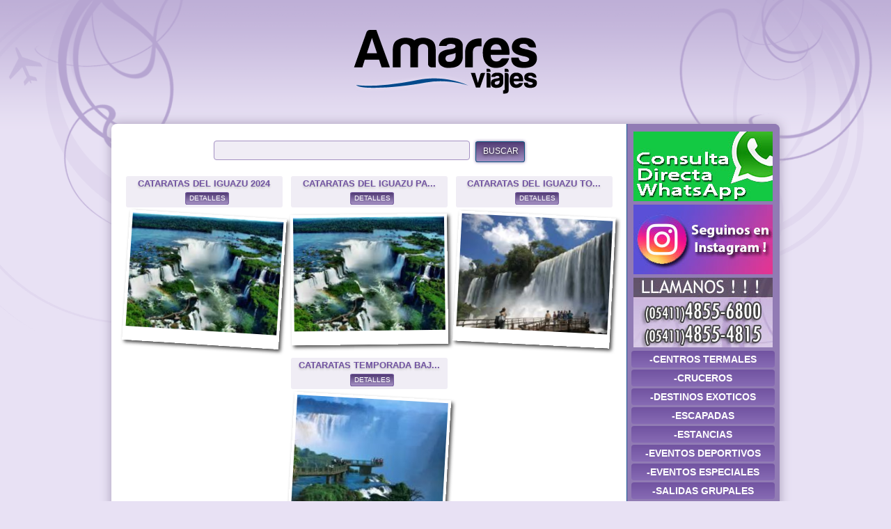

--- FILE ---
content_type: text/html; charset=UTF-8
request_url: http://amaresviajes.com.ar/productos-subcategoria-379-cataratas-del-iguazu.html
body_size: 9473
content:

<!DOCTYPE html PUBLIC "-//W3C//DTD XHTML 1.0 Transitional//EN" "http://www.w3.org/TR/xhtml1/DTD/xhtml1-transitional.dtd">
<html xmlns="http://www.w3.org/1999/xhtml" lang="es-ar">
<head>

<meta http-equiv="Content-Type" content="text/html; charset=ISO-8859-1" />

<meta name="viewport" content="width=device-width, initial-scale=1, minimum-scale=1.0, maximum-scale=1.0">
<meta name="theme-color" content="#9d53a1">

<title>Amares Viajes | Paquetes tur�sticos y promociones para tus viajes | Paquetes tur�sticos y promociones - CATARATAS DEL IGUAZU</title>

<meta name="description" content="Viajes y Turismo" />
<meta name="keywords" content="turismo, viajes, operador, argentina" />

<link rel="shortcut icon" href="favicon.png" type="image/x-icon">

<link href="css/estilo_principal.css" rel="stylesheet" type="text/css" media="screen" />
<link href='css/estilo_menu_categorias.css' rel='stylesheet' type='text/css' media='screen' />

<script src="js/jquery-1.5.1.min.js" type="text/javascript"></script>
<script src="js/funciones.js" type="text/javascript"></script>
<script src='js/jQueryRotateCompressed.2.1.js' type='text/javascript'></script>
<script src='js/mod_productos.js' type='text/javascript'></script>
<script src='js/jquery.cookie.js' type='text/javascript'></script>
<script src='js/menu-categorias.js' type='text/javascript'></script>

<!--[if IE]>
<style type="text/css"> 
.twoColFixRtHdr #mainContent { zoom: 1; height: 1%; }
.thumbwrap-productos a img { margin: 4px 0 0 0; border: 4px solid #e8e1f4; }
.recuadro-productos { margin-bottom: 0; }
</style>
<![endif]-->
<!--[if IE 7]>
<style type="text/css"> 
.twoColFixRtHdr #mainContent { padding-left: 0; }
.twoColFixRtHdr #sidebar { margin-top: 7px; background-image: url('img/fondo_main.png'); background-position: left top; background-repeat: repeat-y; min-height: 500px; }
.twoColFixRtHdr #menu { padding-top: 3px; }
</style>
<![endif]-->

</head>

<!-- AQUI GOOGLE ANALYTICS -->

<body class="twoColFixRtHdr">

<div id="container">

  <div id="menu_responsive_cont">
  <select id="menu_responsive">
    <option value="#">- MEN&Uacute; -</option>
    <option value="productos-categoria-17--centros-termales.html">-CENTROS TERMALES</option>
    <option value="productos-subcategoria-1456-argentina-.html">&mdash; ARGENTINA </option>
    <option value="productos-subcategoria-1471-chajari-.html">&mdash; CHAJARI </option>
    <option value="productos-subcategoria-1473-colon.html">&mdash; COLON</option>
    <option value="productos-subcategoria-1470-termas-de-carhue.html">&mdash; TERMAS DE CARHUE</option>
    <option value="productos-subcategoria-130-termas-de-federacion.html">&mdash; TERMAS DE FEDERACION</option>
    <option value="productos-subcategoria-227-termas-de-rio-hondo.html">&mdash; TERMAS DE RIO HONDO</option>
    <option value="productos-subcategoria-1472-villa-elisa-.html">&mdash; VILLA ELISA </option>
    <option value="productos-categoria-26--cruceros.html">-CRUCEROS</option>
    <option value="productos-subcategoria-1545-cruceros.html">&mdash; CRUCEROS</option>
    <option value="productos-categoria-25--destinos-exoticos.html">-DESTINOS EXOTICOS</option>
    <option value="productos-subcategoria-189-china.html">&mdash; CHINA</option>
    <option value="productos-subcategoria-1522-corea--japon-.html">&mdash; COREA  JAPON </option>
    <option value="productos-subcategoria-1468-dubai-.html">&mdash; DUBAI </option>
    <option value="productos-subcategoria-1462-japon.html">&mdash; JAPON</option>
    <option value="productos-subcategoria-1443-polinesia-.html">&mdash; POLINESIA </option>
    <option value="productos-subcategoria-1552-sudafrica.html">&mdash; SUDAFRICA</option>
    <option value="productos-subcategoria-190-tailandia.html">&mdash; TAILANDIA</option>
    <option value="productos-categoria-35--escapadas.html">-ESCAPADAS</option>
    <option value="productos-subcategoria-383-argentina.html">&mdash; ARGENTINA</option>
    <option value="productos-categoria-23--estancias.html">-ESTANCIAS</option>
    <option value="productos-subcategoria-169-capilla-del-senor.html">&mdash; CAPILLA DEL SENOR</option>
    <option value="productos-subcategoria-171-lobos.html">&mdash; LOBOS</option>
    <option value="productos-subcategoria-170-los-cardales.html">&mdash; LOS CARDALES</option>
    <option value="productos-subcategoria-1495-mercedes.html">&mdash; MERCEDES</option>
    <option value="productos-categoria-49--eventos-deportivos.html">-EVENTOS DEPORTIVOS</option>
    <option value="productos-subcategoria-1451-champions-league-.html">&mdash; CHAMPIONS LEAGUE </option>
    <option value="productos-subcategoria-1460-copa-america-.html">&mdash; COPA AMERICA </option>
    <option value="productos-subcategoria-1538-eventos-deportivos.html">&mdash; EVENTOS DEPORTIVOS</option>
    <option value="productos-subcategoria-1384-formula-1.html">&mdash; FORMULA 1</option>
    <option value="productos-categoria-22--eventos-especiales.html">-EVENTOS ESPECIALES</option>
    <option value="productos-subcategoria-1463-brasil.html">&mdash; BRASIL</option>
    <option value="productos-subcategoria-422-usa.html">&mdash; USA</option>
    <option value="productos-categoria-103--salidas-grupales.html">-SALIDAS GRUPALES</option>
    <option value="productos-subcategoria-1321-europa.html">&mdash; EUROPA</option>
    <option value="productos-subcategoria-1497-salidas-grupales-.html">&mdash; SALIDAS GRUPALES </option>
    <option value="productos-categoria-44--solas-y-solos.html">-SOLAS Y SOLOS</option>
    <option value="productos-subcategoria-505-caribe.html">&mdash; CARIBE</option>
    <option value="productos-categoria-54-aereos.html">AEREOS</option>
    <option value="productos-subcategoria-884-aereos.html">&mdash; AEREOS</option>
    <option value="productos-subcategoria-857-alquiler.html">&mdash; ALQUILER</option>
    <option value="productos-subcategoria-865-cathay-pacific.html">&mdash; CATHAY PACIFIC</option>
    <option value="productos-categoria-30-africa.html">AFRICA</option>
    <option value="productos-subcategoria-269-sudafrica.html">&mdash; SUDAFRICA</option>
    <option value="productos-categoria-11-argentina.html">ARGENTINA</option>
    <option value="productos-subcategoria-1122-argentina.html">&mdash; ARGENTINA</option>
    <option value="productos-subcategoria-1117-bariloche-.html">&mdash; BARILOCHE </option>
    <option value="productos-subcategoria-920-buenos-aires-.html">&mdash; BUENOS AIRES </option>
    <option value="productos-subcategoria-1297-calafate.html">&mdash; CALAFATE</option>
    <option value="productos-subcategoria-1530-catamarca.html">&mdash; CATAMARCA</option>
    <option value="productos-subcategoria-379-cataratas-del-iguazu.html">&mdash; CATARATAS DEL IGUAZU</option>
    <option value="productos-subcategoria-1512-chubut---punta-tombo.html">&mdash; CHUBUT - PUNTA TOMBO</option>
    <option value="productos-subcategoria-142-cordoba.html">&mdash; CORDOBA</option>
    <option value="productos-subcategoria-1329-corrientes.html">&mdash; CORRIENTES</option>
    <option value="productos-subcategoria-1496-entre-rios-.html">&mdash; ENTRE RIOS </option>
    <option value="productos-subcategoria-789-escapadas.html">&mdash; ESCAPADAS</option>
    <option value="productos-subcategoria-1433-esteros-del-ibera-.html">&mdash; ESTEROS DEL IBERA </option>
    <option value="productos-subcategoria-1206-las-grutas-.html">&mdash; LAS GRUTAS </option>
    <option value="productos-subcategoria-1520-mar-de-ajo.html">&mdash; MAR DE AJO</option>
    <option value="productos-subcategoria-1540-mar-de-las-pampas.html">&mdash; MAR DE LAS PAMPAS</option>
    <option value="productos-subcategoria-1453-mar-del-plata-.html">&mdash; MAR DEL PLATA </option>
    <option value="productos-subcategoria-953-mendoza.html">&mdash; MENDOZA</option>
    <option value="productos-subcategoria-727-merlo.html">&mdash; MERLO</option>
    <option value="productos-subcategoria-1529-miramar-de-ansenuza.html">&mdash; MIRAMAR DE ANSENUZA</option>
    <option value="productos-subcategoria-229-norte-argentino.html">&mdash; NORTE ARGENTINO</option>
    <option value="productos-subcategoria-151-patagonia.html">&mdash; PATAGONIA</option>
    <option value="productos-subcategoria-1438-pinamar-.html">&mdash; PINAMAR </option>
    <option value="productos-subcategoria-1324-puerto-madryn.html">&mdash; PUERTO MADRYN</option>
    <option value="productos-subcategoria-609-region-de-los-lagos.html">&mdash; REGION DE LOS LAGOS</option>
    <option value="productos-subcategoria-1312-rosario.html">&mdash; ROSARIO</option>
    <option value="productos-subcategoria-1333-ruta-40.html">&mdash; RUTA 40</option>
    <option value="productos-subcategoria-1182-salta-.html">&mdash; SALTA </option>
    <option value="productos-subcategoria-1388-san-bernardo.html">&mdash; SAN BERNARDO</option>
    <option value="productos-subcategoria-1335-san-clemente-.html">&mdash; SAN CLEMENTE </option>
    <option value="productos-subcategoria-1332-san-juan.html">&mdash; SAN JUAN</option>
    <option value="productos-subcategoria-1326-san-pedro-.html">&mdash; SAN PEDRO </option>
    <option value="productos-subcategoria-1259-san-rafael-.html">&mdash; SAN RAFAEL </option>
    <option value="productos-subcategoria-1316-sanmartin-delosandes.html">&mdash; SANMARTIN DELOSANDES</option>
    <option value="productos-subcategoria-1439-santa-teresita-.html">&mdash; SANTA TERESITA </option>
    <option value="productos-subcategoria-1325-sierra-de-la-ventana.html">&mdash; SIERRA DE LA VENTANA</option>
    <option value="productos-subcategoria-1294-talampaya.html">&mdash; TALAMPAYA</option>
    <option value="productos-subcategoria-1475-tandil.html">&mdash; TANDIL</option>
    <option value="productos-subcategoria-1541-termas-de-dolores.html">&mdash; TERMAS DE DOLORES</option>
    <option value="productos-subcategoria-1429-termas-de-rio-hondo-.html">&mdash; TERMAS DE RIO HONDO </option>
    <option value="productos-subcategoria-1330-tucuman.html">&mdash; TUCUMAN</option>
    <option value="productos-subcategoria-1317-ushuaia.html">&mdash; USHUAIA</option>
    <option value="productos-subcategoria-1508-ushuaia-y-glaciares.html">&mdash; USHUAIA Y GLACIARES</option>
    <option value="productos-subcategoria-1387-villa-gesell-.html">&mdash; VILLA GESELL </option>
    <option value="productos-subcategoria-1499-villa-pehuenia.html">&mdash; VILLA PEHUENIA</option>
    <option value="productos-categoria-18-argentina-chile.html">ARGENTINA-CHILE</option>
    <option value="productos-subcategoria-585-brc-p.montt-p.varas.html">&mdash; BRC-P.MONTT-P.VARAS</option>
    <option value="productos-categoria-117-aruba.html">ARUBA</option>
    <option value="productos-subcategoria-1503-aruba.html">&mdash; ARUBA</option>
    <option value="productos-categoria-70-bodas-.html">BODAS </option>
    <option value="productos-subcategoria-945-caribe.html">&mdash; CARIBE</option>
    <option value="productos-categoria-116-brasil.html">BRASIL</option>
    <option value="productos-subcategoria-1550-angra-dos-reis-.html">&mdash; ANGRA DOS REIS </option>
    <option value="productos-subcategoria-1505-barra-de-tijuca.html">&mdash; BARRA DE TIJUCA</option>
    <option value="productos-subcategoria-1507-bombinhas.html">&mdash; BOMBINHAS</option>
    <option value="productos-subcategoria-1519-buzios-.html">&mdash; BUZIOS </option>
    <option value="productos-subcategoria-1553-cabo-frio.html">&mdash; CABO FRIO</option>
    <option value="productos-subcategoria-1501-camboriu.html">&mdash; CAMBORIU</option>
    <option value="productos-subcategoria-1516-florianopolis.html">&mdash; FLORIANOPOLIS</option>
    <option value="productos-subcategoria-1517-imbassai.html">&mdash; IMBASSAI</option>
    <option value="productos-subcategoria-1504-jericoacoara.html">&mdash; JERICOACOARA</option>
    <option value="productos-subcategoria-1523-juan-dolio.html">&mdash; JUAN DOLIO</option>
    <option value="productos-subcategoria-1555-multi-destino.html">&mdash; MULTI DESTINO</option>
    <option value="productos-subcategoria-1515-porto-de-galinhas.html">&mdash; PORTO DE GALINHAS</option>
    <option value="productos-subcategoria-1546-praia-do-forte.html">&mdash; PRAIA DO FORTE</option>
    <option value="productos-subcategoria-1506-rio-de-janeiro.html">&mdash; RIO DE JANEIRO</option>
    <option value="productos-subcategoria-1543-salvador-de-bahia.html">&mdash; SALVADOR DE BAHIA</option>
    <option value="productos-categoria-15-c.a.b.a..html">C.A.B.A.</option>
    <option value="productos-subcategoria-73-bares-notables.html">&mdash; BARES NOTABLES</option>
    <option value="productos-subcategoria-82-bicentenario.html">&mdash; BICENTENARIO</option>
    <option value="productos-subcategoria-75-borges.html">&mdash; BORGES</option>
    <option value="productos-subcategoria-110-bs.as.-amorosa.html">&mdash; BS.AS. AMOROSA</option>
    <option value="productos-subcategoria-113-bs.as.-curiosa.html">&mdash; BS.AS. CURIOSA</option>
    <option value="productos-subcategoria-111-bs.as.-francesa.html">&mdash; BS.AS. FRANCESA</option>
    <option value="productos-subcategoria-115-bs.as.-italiana.html">&mdash; BS.AS. ITALIANA</option>
    <option value="productos-subcategoria-112-bs.as.-masonica.html">&mdash; BS.AS. MASONICA</option>
    <option value="productos-subcategoria-116-bs.as.-misteriosa.html">&mdash; BS.AS. MISTERIOSA</option>
    <option value="productos-subcategoria-117-bs.as.-religiosa.html">&mdash; BS.AS. RELIGIOSA</option>
    <option value="productos-subcategoria-118-bs.as.-tanguera.html">&mdash; BS.AS. TANGUERA</option>
    <option value="productos-subcategoria-90-city-tour.html">&mdash; CITY TOUR</option>
    <option value="productos-subcategoria-76-cuentos-chinos.html">&mdash; CUENTOS CHINOS</option>
    <option value="productos-subcategoria-121-la-boca.html">&mdash; LA BOCA</option>
    <option value="productos-subcategoria-74-manzana-de-las-luces.html">&mdash; MANZANA DE LAS LUCES</option>
    <option value="productos-subcategoria-91-mercados-de-bs.as..html">&mdash; MERCADOS DE BS.AS.</option>
    <option value="productos-subcategoria-81-mira-para-arriba.html">&mdash; MIRA PARA ARRIBA</option>
    <option value="productos-subcategoria-78-mujeres-argentinas.html">&mdash; MUJERES ARGENTINAS</option>
    <option value="productos-subcategoria-93-pasajes-de-bs.as..html">&mdash; PASAJES DE BS.AS.</option>
    <option value="productos-subcategoria-88-recoleta.html">&mdash; RECOLETA</option>
    <option value="productos-subcategoria-180-san-telmo.html">&mdash; SAN TELMO</option>
    <option value="productos-subcategoria-200-templo-budista.html">&mdash; TEMPLO BUDISTA</option>
    <option value="productos-categoria-12-caribe.html">CARIBE</option>
    <option value="productos-subcategoria-1535-bayahibe.html">&mdash; BAYAHIBE</option>
    <option value="productos-subcategoria-1498-belize-.html">&mdash; BELIZE </option>
    <option value="productos-subcategoria-1544-cancun.html">&mdash; CANCUN</option>
    <option value="productos-subcategoria-804-caribe.html">&mdash; CARIBE</option>
    <option value="productos-subcategoria-797-colombia.html">&mdash; COLOMBIA</option>
    <option value="productos-subcategoria-42-cuba.html">&mdash; CUBA</option>
    <option value="productos-subcategoria-1539-curacao.html">&mdash; CURACAO</option>
    <option value="productos-subcategoria-1526-curazao.html">&mdash; CURAZAO</option>
    <option value="productos-subcategoria-1225-gran-caiman-.html">&mdash; GRAN CAIMAN </option>
    <option value="productos-subcategoria-1162-jamaica-.html">&mdash; JAMAICA </option>
    <option value="productos-subcategoria-524-luna-de-miel.html">&mdash; LUNA DE MIEL</option>
    <option value="productos-subcategoria-291-mexico.html">&mdash; MEXICO</option>
    <option value="productos-subcategoria-1528-punta-cana.html">&mdash; PUNTA CANA</option>
    <option value="productos-subcategoria-374-republica-dominicana.html">&mdash; REPUBLICA DOMINICANA</option>
    <option value="productos-subcategoria-1532-riviera-maya.html">&mdash; RIVIERA MAYA</option>
    <option value="productos-subcategoria-978-st-martin.html">&mdash; ST MARTIN</option>
    <option value="productos-categoria-9-centroamerica.html">CENTROAMERICA</option>
    <option value="productos-subcategoria-37-costa-rica.html">&mdash; COSTA RICA</option>
    <option value="productos-subcategoria-1224-panama-.html">&mdash; PANAMA </option>
    <option value="productos-categoria-126-chile.html">CHILE</option>
    <option value="productos-subcategoria-1527-santiago-de-chile.html">&mdash; SANTIAGO DE CHILE</option>
    <option value="productos-categoria-123-china.html">CHINA</option>
    <option value="productos-subcategoria-1521-hong-kong.html">&mdash; HONG KONG</option>
    <option value="productos-categoria-124-costa-rica.html">COSTA RICA</option>
    <option value="productos-subcategoria-1524-costa-rica.html">&mdash; COSTA RICA</option>
    <option value="productos-categoria-121-cuba.html">CUBA</option>
    <option value="productos-subcategoria-1514-cuba.html">&mdash; CUBA</option>
    <option value="productos-categoria-127-dubai.html">DUBAI</option>
    <option value="productos-subcategoria-1531-dubai.html">&mdash; DUBAI</option>
    <option value="productos-categoria-113-egipto.html">EGIPTO</option>
    <option value="productos-subcategoria-1482-egipto.html">&mdash; EGIPTO</option>
    <option value="productos-categoria-120-espaa.html">ESPA�A</option>
    <option value="productos-subcategoria-1513-barcelona.html">&mdash; BARCELONA</option>
    <option value="productos-categoria-8-europa.html">EUROPA</option>
    <option value="productos-subcategoria-568-circuitos-terrestres.html">&mdash; CIRCUITOS TERRESTRES</option>
    <option value="productos-subcategoria-53-ciudades-imperiales.html">&mdash; CIUDADES IMPERIALES</option>
    <option value="productos-subcategoria-1457-escandinavia.html">&mdash; ESCANDINAVIA</option>
    <option value="productos-subcategoria-1465-eslovenia.html">&mdash; ESLOVENIA</option>
    <option value="productos-subcategoria-1261-espaa.html">&mdash; ESPA�A</option>
    <option value="productos-subcategoria-1469-europa.html">&mdash; EUROPA</option>
    <option value="productos-subcategoria-1434-grecia-.html">&mdash; GRECIA </option>
    <option value="productos-subcategoria-1385-grecia-turquia.html">&mdash; GRECIA TURQUIA</option>
    <option value="productos-subcategoria-1458-inglaterra.html">&mdash; INGLATERRA</option>
    <option value="productos-subcategoria-1537-italia.html">&mdash; ITALIA</option>
    <option value="productos-subcategoria-1461-rusia.html">&mdash; RUSIA</option>
    <option value="productos-subcategoria-1444-turquia.html">&mdash; TURQUIA</option>
    <option value="productos-categoria-130-eventos-musicales.html">EVENTOS MUSICALES</option>
    <option value="productos-subcategoria-1536-eventos-musicales.html">&mdash; EVENTOS MUSICALES</option>
    <option value="productos-categoria-112-fin-de-ao-.html">FIN DE A�O </option>
    <option value="productos-subcategoria-1502-argentina.html">&mdash; ARGENTINA</option>
    <option value="productos-subcategoria-1479-brasil-.html">&mdash; BRASIL </option>
    <option value="productos-subcategoria-1477-usa-.html">&mdash; USA </option>
    <option value="productos-categoria-110-fin-de-semana-largo.html">FIN DE SEMANA LARGO</option>
    <option value="productos-subcategoria-1549-bariloche-.html">&mdash; BARILOCHE </option>
    <option value="productos-subcategoria-1491-colon.html">&mdash; COLON</option>
    <option value="productos-subcategoria-1493-esteros-del-ibera-.html">&mdash; ESTEROS DEL IBERA </option>
    <option value="productos-subcategoria-1492-federacion-.html">&mdash; FEDERACION </option>
    <option value="productos-subcategoria-1500-fin-de-semana-largo.html">&mdash; FIN DE SEMANA LARGO</option>
    <option value="productos-subcategoria-1480-iguazu-.html">&mdash; IGUAZU </option>
    <option value="productos-subcategoria-1481-mar-del-plata.html">&mdash; MAR DEL PLATA</option>
    <option value="productos-subcategoria-1464-mendoza.html">&mdash; MENDOZA</option>
    <option value="productos-subcategoria-1431-merlo.html">&mdash; MERLO</option>
    <option value="productos-subcategoria-1486-salta.html">&mdash; SALTA</option>
    <option value="productos-subcategoria-1485-san-clemente-.html">&mdash; SAN CLEMENTE </option>
    <option value="productos-subcategoria-1466-san-juan.html">&mdash; SAN JUAN</option>
    <option value="productos-subcategoria-1467-san-luis.html">&mdash; SAN LUIS</option>
    <option value="productos-subcategoria-1483-san-pedro.html">&mdash; SAN PEDRO</option>
    <option value="productos-subcategoria-1484-sierra-de-la-ventana.html">&mdash; SIERRA DE LA VENTANA</option>
    <option value="productos-subcategoria-1478-tandil-.html">&mdash; TANDIL </option>
    <option value="productos-subcategoria-1494-villa-elisa-.html">&mdash; VILLA ELISA </option>
    <option value="productos-categoria-71-hoteles-.html">HOTELES </option>
    <option value="productos-subcategoria-947-argentina.html">&mdash; ARGENTINA</option>
    <option value="productos-subcategoria-1084-bahamas-.html">&mdash; BAHAMAS </option>
    <option value="productos-subcategoria-1131-brasil.html">&mdash; BRASIL</option>
    <option value="productos-subcategoria-974-caribe-.html">&mdash; CARIBE </option>
    <option value="productos-subcategoria-1313-cuba.html">&mdash; CUBA</option>
    <option value="productos-subcategoria-1108-dubai.html">&mdash; DUBAI</option>
    <option value="productos-subcategoria-1174-europa.html">&mdash; EUROPA</option>
    <option value="productos-subcategoria-1547-hoteles.html">&mdash; HOTELES</option>
    <option value="productos-subcategoria-948-panama.html">&mdash; PANAMA</option>
    <option value="productos-subcategoria-1101-paris-.html">&mdash; PARIS </option>
    <option value="productos-subcategoria-1082-uruguay-.html">&mdash; URUGUAY </option>
    <option value="productos-subcategoria-946-usa.html">&mdash; USA</option>
    <option value="productos-categoria-115-institucional.html">INSTITUCIONAL</option>
    <option value="productos-subcategoria-1490-institucional.html">&mdash; INSTITUCIONAL</option>
    <option value="productos-categoria-119-japon-y-corea.html">JAPON Y COREA</option>
    <option value="productos-subcategoria-1510-japon-y-corea.html">&mdash; JAPON Y COREA</option>
    <option value="productos-categoria-125-mexico.html">MEXICO</option>
    <option value="productos-subcategoria-1551-cancun.html">&mdash; CANCUN</option>
    <option value="productos-subcategoria-1554-costa-de-mujeres-.html">&mdash; COSTA DE MUJERES </option>
    <option value="productos-subcategoria-1525-mexico.html">&mdash; MEXICO</option>
    <option value="productos-categoria-129-multiples-destinos.html">MULTIPLES DESTINOS</option>
    <option value="productos-subcategoria-1534-multiples-destinos.html">&mdash; MULTIPLES DESTINOS</option>
    <option value="productos-categoria-132-panama.html">PANAMA</option>
    <option value="productos-subcategoria-1548-panama.html">&mdash; PANAMA</option>
    <option value="productos-categoria-128-peru.html">PERU</option>
    <option value="productos-subcategoria-1533-peru.html">&mdash; PERU</option>
    <option value="productos-categoria-63-promociones.html">PROMOCIONES</option>
    <option value="productos-subcategoria-874-promociones.html">&mdash; PROMOCIONES</option>
    <option value="productos-categoria-16-provincia-de-bs.as..html">PROVINCIA DE BS.AS.</option>
    <option value="productos-subcategoria-98-baradero.html">&mdash; BARADERO</option>
    <option value="productos-subcategoria-96-capilla-y-areco.html">&mdash; CAPILLA Y ARECO</option>
    <option value="productos-subcategoria-101-chascomus.html">&mdash; CHASCOMUS</option>
    <option value="productos-subcategoria-100-delta-del-parana.html">&mdash; DELTA DEL PARANA</option>
    <option value="productos-subcategoria-106-escobar.html">&mdash; ESCOBAR</option>
    <option value="productos-subcategoria-120-la-plata.html">&mdash; LA PLATA</option>
    <option value="productos-subcategoria-108-la-plata-masonica.html">&mdash; LA PLATA MASONICA</option>
    <option value="productos-subcategoria-122-lujan.html">&mdash; LUJAN</option>
    <option value="productos-subcategoria-168-mercedes-tomas-jofre.html">&mdash; MERCEDES-TOMAS JOFRE</option>
    <option value="productos-subcategoria-97-monte-y-canuelas.html">&mdash; MONTE Y CANUELAS</option>
    <option value="productos-subcategoria-1118-quilmes-.html">&mdash; QUILMES </option>
    <option value="productos-subcategoria-123-s.clemente-del-tuyu.html">&mdash; S.CLEMENTE DEL TUYU</option>
    <option value="productos-subcategoria-107-san-isidro.html">&mdash; SAN ISIDRO</option>
    <option value="productos-subcategoria-102-san-pedro.html">&mdash; SAN PEDRO</option>
    <option value="productos-subcategoria-105-san-vicente.html">&mdash; SAN VICENTE</option>
    <option value="productos-subcategoria-99-tigre-y-delta.html">&mdash; TIGRE Y DELTA</option>
    <option value="productos-subcategoria-94-uriblobosnavarro.html">&mdash; URIB/LOBOS/NAVARRO</option>
    <option value="productos-categoria-131-reflexiones.html">REFLEXIONES</option>
    <option value="productos-subcategoria-1542-reflexiones.html">&mdash; REFLEXIONES</option>
    <option value="productos-categoria-55-ski.html">SKI</option>
    <option value="productos-subcategoria-1435-catedral.html">&mdash; CATEDRAL</option>
    <option value="productos-subcategoria-1043-ski.html">&mdash; SKI</option>
    <option value="productos-categoria-6-sudamerica.html">SUDAMERICA</option>
    <option value="productos-subcategoria-340-bolivia.html">&mdash; BOLIVIA</option>
    <option value="productos-subcategoria-429-brasil.html">&mdash; BRASIL</option>
    <option value="productos-subcategoria-783-chile.html">&mdash; CHILE</option>
    <option value="productos-subcategoria-1459-peru-.html">&mdash; PERU </option>
    <option value="productos-subcategoria-36-uruguay.html">&mdash; URUGUAY</option>
    <option value="productos-categoria-50-trenes.html">TRENES</option>
    <option value="productos-subcategoria-1002-espaa.html">&mdash; ESPA�A</option>
    <option value="productos-categoria-122-turquia-.html">TURQUIA </option>
    <option value="productos-subcategoria-1518-turquia-.html">&mdash; TURQUIA </option>
    <option value="productos-categoria-118-uruguay.html">URUGUAY</option>
    <option value="productos-subcategoria-1509-punta-del-este.html">&mdash; PUNTA DEL ESTE</option>
    <option value="productos-categoria-13-usa.html">USA</option>
    <option value="productos-subcategoria-1323-california-.html">&mdash; CALIFORNIA </option>
    <option value="productos-subcategoria-707-circuitos-.html">&mdash; CIRCUITOS </option>
    <option value="productos-subcategoria-656-disney.html">&mdash; DISNEY</option>
    <option value="productos-subcategoria-777-miami.html">&mdash; MIAMI</option>
    <option value="productos-subcategoria-950-nueva-york.html">&mdash; NUEVA YORK</option>
    <option value="productos-categoria-111-videos-de-destinos.html">VIDEOS DE DESTINOS</option>
    <option value="productos-subcategoria-1446-varios.html">&mdash; VARIOS</option>
    <option value="/index.php">Principal</option>
    <option value="sec-3-horarios.html">Horarios</option>
    <option value="http://amaresviajes.com.ar/noticias.html">Novedades</option>
    <option value="sec-7-documentacion.html">Documentacion Util</option>
    <option value="sec-6-pagos.html">Formas de pago</option>
    <option value="/contacto.html">Contacto</option>
    <option value="sec-9-europamundo.html">EUROPAMUNDO</option>
    <option value="sec-11-reservas---hoteles---traslados---casas-dptos---act.html">RESERVAS</option>
  </select>
  </div>

  <div id="header">
  </div>

  <div id="subcontainer">
    <div id="sidebar">
      <div class="banners-div">
        <a href='https://wa.me/541165284404' target='_blank'><img src="banners/whatsapp.jpg" width="200" height="100" border="0" alt="" class="banners-img" id="20" />
</a>
      </div>
      <div class="banners-div">
        <a href='https://www.instagram.com/amaresviajes?igsh=MWx2eGxocXd2cjNmaQ==' target='_blank'><img src="banners/instagram-2024.jpg" width="200" height="100" border="0" alt="" class="banners-img" id="21" />
</a>
      </div>
      <div class="banners-div">
        <a href='http://www.amaresviajes.com.ar/index.php' target='_blank'><img src="banners/telefonos-ok.jpg" width="200" height="100" border="0" alt="" class="banners-img" id="19" />
</a>
      </div>
      <div id="menu-acordion-contenedor">
        <ul id="menu-acordion">
          <li>
            <div id="menu-acordion-titulo-0"><a href="javascript:;" class="boton-menu">-CENTROS TERMALES</a></div>
            <ul class="menu-acordion-submenu">
              <li><a href="productos-subcategoria-1456-argentina-.html">ARGENTINA </a></li>
              <li><a href="productos-subcategoria-1471-chajari-.html">CHAJARI </a></li>
              <li><a href="productos-subcategoria-1473-colon.html">COLON</a></li>
              <li><a href="productos-subcategoria-1470-termas-de-carhue.html">TERMAS DE CARHUE</a></li>
              <li><a href="productos-subcategoria-130-termas-de-federacion.html">TERMAS DE FEDERACION</a></li>
              <li><a href="productos-subcategoria-227-termas-de-rio-hondo.html">TERMAS DE RIO HONDO</a></li>
              <li><a href="productos-subcategoria-1472-villa-elisa-.html">VILLA ELISA </a></li>
            </ul>
          </li>
          <li>
            <div id="menu-acordion-titulo-1"><a href="javascript:;" class="boton-menu">-CRUCEROS</a></div>
            <ul class="menu-acordion-submenu">
              <li><a href="productos-subcategoria-1545-cruceros.html">CRUCEROS</a></li>
            </ul>
          </li>
          <li>
            <div id="menu-acordion-titulo-2"><a href="javascript:;" class="boton-menu">-DESTINOS EXOTICOS</a></div>
            <ul class="menu-acordion-submenu">
              <li><a href="productos-subcategoria-189-china.html">CHINA</a></li>
              <li><a href="productos-subcategoria-1522-corea--japon-.html">COREA  JAPON </a></li>
              <li><a href="productos-subcategoria-1468-dubai-.html">DUBAI </a></li>
              <li><a href="productos-subcategoria-1462-japon.html">JAPON</a></li>
              <li><a href="productos-subcategoria-1443-polinesia-.html">POLINESIA </a></li>
              <li><a href="productos-subcategoria-1552-sudafrica.html">SUDAFRICA</a></li>
              <li><a href="productos-subcategoria-190-tailandia.html">TAILANDIA</a></li>
            </ul>
          </li>
          <li>
            <div id="menu-acordion-titulo-3"><a href="javascript:;" class="boton-menu">-ESCAPADAS</a></div>
            <ul class="menu-acordion-submenu">
              <li><a href="productos-subcategoria-383-argentina.html">ARGENTINA</a></li>
            </ul>
          </li>
          <li>
            <div id="menu-acordion-titulo-4"><a href="javascript:;" class="boton-menu">-ESTANCIAS</a></div>
            <ul class="menu-acordion-submenu">
              <li><a href="productos-subcategoria-169-capilla-del-senor.html">CAPILLA DEL SENOR</a></li>
              <li><a href="productos-subcategoria-171-lobos.html">LOBOS</a></li>
              <li><a href="productos-subcategoria-170-los-cardales.html">LOS CARDALES</a></li>
              <li><a href="productos-subcategoria-1495-mercedes.html">MERCEDES</a></li>
            </ul>
          </li>
          <li>
            <div id="menu-acordion-titulo-5"><a href="javascript:;" class="boton-menu">-EVENTOS DEPORTIVOS</a></div>
            <ul class="menu-acordion-submenu">
              <li><a href="productos-subcategoria-1451-champions-league-.html">CHAMPIONS LEAGUE </a></li>
              <li><a href="productos-subcategoria-1460-copa-america-.html">COPA AMERICA </a></li>
              <li><a href="productos-subcategoria-1538-eventos-deportivos.html">EVENTOS DEPORTIVOS</a></li>
              <li><a href="productos-subcategoria-1384-formula-1.html">FORMULA 1</a></li>
            </ul>
          </li>
          <li>
            <div id="menu-acordion-titulo-6"><a href="javascript:;" class="boton-menu">-EVENTOS ESPECIALES</a></div>
            <ul class="menu-acordion-submenu">
              <li><a href="productos-subcategoria-1463-brasil.html">BRASIL</a></li>
              <li><a href="productos-subcategoria-422-usa.html">USA</a></li>
            </ul>
          </li>
          <li>
            <div id="menu-acordion-titulo-7"><a href="javascript:;" class="boton-menu">-SALIDAS GRUPALES</a></div>
            <ul class="menu-acordion-submenu">
              <li><a href="productos-subcategoria-1321-europa.html">EUROPA</a></li>
              <li><a href="productos-subcategoria-1497-salidas-grupales-.html">SALIDAS GRUPALES </a></li>
            </ul>
          </li>
          <li>
            <div id="menu-acordion-titulo-8"><a href="javascript:;" class="boton-menu">-SOLAS Y SOLOS</a></div>
            <ul class="menu-acordion-submenu">
              <li><a href="productos-subcategoria-505-caribe.html">CARIBE</a></li>
            </ul>
          </li>
          <li>
            <div id="menu-acordion-titulo-9"><a href="javascript:;" class="boton-menu">AEREOS</a></div>
            <ul class="menu-acordion-submenu">
              <li><a href="productos-subcategoria-884-aereos.html">AEREOS</a></li>
              <li><a href="productos-subcategoria-857-alquiler.html">ALQUILER</a></li>
              <li><a href="productos-subcategoria-865-cathay-pacific.html">CATHAY PACIFIC</a></li>
            </ul>
          </li>
          <li>
            <div id="menu-acordion-titulo-10"><a href="javascript:;" class="boton-menu">AFRICA</a></div>
            <ul class="menu-acordion-submenu">
              <li><a href="productos-subcategoria-269-sudafrica.html">SUDAFRICA</a></li>
            </ul>
          </li>
          <li>
            <div id="menu-acordion-titulo-11"><a href="javascript:;" class="boton-menu">ARGENTINA</a></div>
            <ul class="menu-acordion-submenu">
              <li><a href="productos-subcategoria-1122-argentina.html">ARGENTINA</a></li>
              <li><a href="productos-subcategoria-1117-bariloche-.html">BARILOCHE </a></li>
              <li><a href="productos-subcategoria-920-buenos-aires-.html">BUENOS AIRES </a></li>
              <li><a href="productos-subcategoria-1297-calafate.html">CALAFATE</a></li>
              <li><a href="productos-subcategoria-1530-catamarca.html">CATAMARCA</a></li>
              <li><a href="productos-subcategoria-379-cataratas-del-iguazu.html">CATARATAS DEL IGUAZU</a></li>
              <li><a href="productos-subcategoria-1512-chubut---punta-tombo.html">CHUBUT - PUNTA TOMBO</a></li>
              <li><a href="productos-subcategoria-142-cordoba.html">CORDOBA</a></li>
              <li><a href="productos-subcategoria-1329-corrientes.html">CORRIENTES</a></li>
              <li><a href="productos-subcategoria-1496-entre-rios-.html">ENTRE RIOS </a></li>
              <li><a href="productos-subcategoria-789-escapadas.html">ESCAPADAS</a></li>
              <li><a href="productos-subcategoria-1433-esteros-del-ibera-.html">ESTEROS DEL IBERA </a></li>
              <li><a href="productos-subcategoria-1206-las-grutas-.html">LAS GRUTAS </a></li>
              <li><a href="productos-subcategoria-1520-mar-de-ajo.html">MAR DE AJO</a></li>
              <li><a href="productos-subcategoria-1540-mar-de-las-pampas.html">MAR DE LAS PAMPAS</a></li>
              <li><a href="productos-subcategoria-1453-mar-del-plata-.html">MAR DEL PLATA </a></li>
              <li><a href="productos-subcategoria-953-mendoza.html">MENDOZA</a></li>
              <li><a href="productos-subcategoria-727-merlo.html">MERLO</a></li>
              <li><a href="productos-subcategoria-1529-miramar-de-ansenuza.html">MIRAMAR DE ANSENUZA</a></li>
              <li><a href="productos-subcategoria-229-norte-argentino.html">NORTE ARGENTINO</a></li>
              <li><a href="productos-subcategoria-151-patagonia.html">PATAGONIA</a></li>
              <li><a href="productos-subcategoria-1438-pinamar-.html">PINAMAR </a></li>
              <li><a href="productos-subcategoria-1324-puerto-madryn.html">PUERTO MADRYN</a></li>
              <li><a href="productos-subcategoria-609-region-de-los-lagos.html">REGION DE LOS LAGOS</a></li>
              <li><a href="productos-subcategoria-1312-rosario.html">ROSARIO</a></li>
              <li><a href="productos-subcategoria-1333-ruta-40.html">RUTA 40</a></li>
              <li><a href="productos-subcategoria-1182-salta-.html">SALTA </a></li>
              <li><a href="productos-subcategoria-1388-san-bernardo.html">SAN BERNARDO</a></li>
              <li><a href="productos-subcategoria-1335-san-clemente-.html">SAN CLEMENTE </a></li>
              <li><a href="productos-subcategoria-1332-san-juan.html">SAN JUAN</a></li>
              <li><a href="productos-subcategoria-1326-san-pedro-.html">SAN PEDRO </a></li>
              <li><a href="productos-subcategoria-1259-san-rafael-.html">SAN RAFAEL </a></li>
              <li><a href="productos-subcategoria-1316-sanmartin-delosandes.html">SANMARTIN DELOSANDES</a></li>
              <li><a href="productos-subcategoria-1439-santa-teresita-.html">SANTA TERESITA </a></li>
              <li><a href="productos-subcategoria-1325-sierra-de-la-ventana.html">SIERRA DE LA VENTANA</a></li>
              <li><a href="productos-subcategoria-1294-talampaya.html">TALAMPAYA</a></li>
              <li><a href="productos-subcategoria-1475-tandil.html">TANDIL</a></li>
              <li><a href="productos-subcategoria-1541-termas-de-dolores.html">TERMAS DE DOLORES</a></li>
              <li><a href="productos-subcategoria-1429-termas-de-rio-hondo-.html">TERMAS DE RIO HONDO </a></li>
              <li><a href="productos-subcategoria-1330-tucuman.html">TUCUMAN</a></li>
              <li><a href="productos-subcategoria-1317-ushuaia.html">USHUAIA</a></li>
              <li><a href="productos-subcategoria-1508-ushuaia-y-glaciares.html">USHUAIA Y GLACIARES</a></li>
              <li><a href="productos-subcategoria-1387-villa-gesell-.html">VILLA GESELL </a></li>
              <li><a href="productos-subcategoria-1499-villa-pehuenia.html">VILLA PEHUENIA</a></li>
            </ul>
          </li>
          <li>
            <div id="menu-acordion-titulo-12"><a href="javascript:;" class="boton-menu">ARGENTINA-CHILE</a></div>
            <ul class="menu-acordion-submenu">
              <li><a href="productos-subcategoria-585-brc-pmontt-pvaras.html">BRC-P.MONTT-P.VARAS</a></li>
            </ul>
          </li>
          <li>
            <div id="menu-acordion-titulo-13"><a href="javascript:;" class="boton-menu">ARUBA</a></div>
            <ul class="menu-acordion-submenu">
              <li><a href="productos-subcategoria-1503-aruba.html">ARUBA</a></li>
            </ul>
          </li>
          <li>
            <div id="menu-acordion-titulo-14"><a href="javascript:;" class="boton-menu">BODAS </a></div>
            <ul class="menu-acordion-submenu">
              <li><a href="productos-subcategoria-945-caribe.html">CARIBE</a></li>
            </ul>
          </li>
          <li>
            <div id="menu-acordion-titulo-15"><a href="javascript:;" class="boton-menu">BRASIL</a></div>
            <ul class="menu-acordion-submenu">
              <li><a href="productos-subcategoria-1550-angra-dos-reis-.html">ANGRA DOS REIS </a></li>
              <li><a href="productos-subcategoria-1505-barra-de-tijuca.html">BARRA DE TIJUCA</a></li>
              <li><a href="productos-subcategoria-1507-bombinhas.html">BOMBINHAS</a></li>
              <li><a href="productos-subcategoria-1519-buzios-.html">BUZIOS </a></li>
              <li><a href="productos-subcategoria-1553-cabo-frio.html">CABO FRIO</a></li>
              <li><a href="productos-subcategoria-1501-camboriu.html">CAMBORIU</a></li>
              <li><a href="productos-subcategoria-1516-florianopolis.html">FLORIANOPOLIS</a></li>
              <li><a href="productos-subcategoria-1517-imbassai.html">IMBASSAI</a></li>
              <li><a href="productos-subcategoria-1504-jericoacoara.html">JERICOACOARA</a></li>
              <li><a href="productos-subcategoria-1523-juan-dolio.html">JUAN DOLIO</a></li>
              <li><a href="productos-subcategoria-1555-multi-destino.html">MULTI DESTINO</a></li>
              <li><a href="productos-subcategoria-1515-porto-de-galinhas.html">PORTO DE GALINHAS</a></li>
              <li><a href="productos-subcategoria-1546-praia-do-forte.html">PRAIA DO FORTE</a></li>
              <li><a href="productos-subcategoria-1506-rio-de-janeiro.html">RIO DE JANEIRO</a></li>
              <li><a href="productos-subcategoria-1543-salvador-de-bahia.html">SALVADOR DE BAHIA</a></li>
            </ul>
          </li>
          <li>
            <div id="menu-acordion-titulo-16"><a href="javascript:;" class="boton-menu">C.A.B.A.</a></div>
            <ul class="menu-acordion-submenu">
              <li><a href="productos-subcategoria-73-bares-notables.html">BARES NOTABLES</a></li>
              <li><a href="productos-subcategoria-82-bicentenario.html">BICENTENARIO</a></li>
              <li><a href="productos-subcategoria-75-borges.html">BORGES</a></li>
              <li><a href="productos-subcategoria-110-bsas-amorosa.html">BS.AS. AMOROSA</a></li>
              <li><a href="productos-subcategoria-113-bsas-curiosa.html">BS.AS. CURIOSA</a></li>
              <li><a href="productos-subcategoria-111-bsas-francesa.html">BS.AS. FRANCESA</a></li>
              <li><a href="productos-subcategoria-115-bsas-italiana.html">BS.AS. ITALIANA</a></li>
              <li><a href="productos-subcategoria-112-bsas-masonica.html">BS.AS. MASONICA</a></li>
              <li><a href="productos-subcategoria-116-bsas-misteriosa.html">BS.AS. MISTERIOSA</a></li>
              <li><a href="productos-subcategoria-117-bsas-religiosa.html">BS.AS. RELIGIOSA</a></li>
              <li><a href="productos-subcategoria-118-bsas-tanguera.html">BS.AS. TANGUERA</a></li>
              <li><a href="productos-subcategoria-90-city-tour.html">CITY TOUR</a></li>
              <li><a href="productos-subcategoria-76-cuentos-chinos.html">CUENTOS CHINOS</a></li>
              <li><a href="productos-subcategoria-121-la-boca.html">LA BOCA</a></li>
              <li><a href="productos-subcategoria-74-manzana-de-las-luces.html">MANZANA DE LAS LUCES</a></li>
              <li><a href="productos-subcategoria-91-mercados-de-bsas.html">MERCADOS DE BS.AS.</a></li>
              <li><a href="productos-subcategoria-81-mira-para-arriba.html">MIRA PARA ARRIBA</a></li>
              <li><a href="productos-subcategoria-78-mujeres-argentinas.html">MUJERES ARGENTINAS</a></li>
              <li><a href="productos-subcategoria-93-pasajes-de-bsas.html">PASAJES DE BS.AS.</a></li>
              <li><a href="productos-subcategoria-88-recoleta.html">RECOLETA</a></li>
              <li><a href="productos-subcategoria-180-san-telmo.html">SAN TELMO</a></li>
              <li><a href="productos-subcategoria-200-templo-budista.html">TEMPLO BUDISTA</a></li>
            </ul>
          </li>
          <li>
            <div id="menu-acordion-titulo-17"><a href="javascript:;" class="boton-menu">CARIBE</a></div>
            <ul class="menu-acordion-submenu">
              <li><a href="productos-subcategoria-1535-bayahibe.html">BAYAHIBE</a></li>
              <li><a href="productos-subcategoria-1498-belize-.html">BELIZE </a></li>
              <li><a href="productos-subcategoria-1544-cancun.html">CANCUN</a></li>
              <li><a href="productos-subcategoria-804-caribe.html">CARIBE</a></li>
              <li><a href="productos-subcategoria-797-colombia.html">COLOMBIA</a></li>
              <li><a href="productos-subcategoria-42-cuba.html">CUBA</a></li>
              <li><a href="productos-subcategoria-1539-curacao.html">CURACAO</a></li>
              <li><a href="productos-subcategoria-1526-curazao.html">CURAZAO</a></li>
              <li><a href="productos-subcategoria-1225-gran-caiman-.html">GRAN CAIMAN </a></li>
              <li><a href="productos-subcategoria-1162-jamaica-.html">JAMAICA </a></li>
              <li><a href="productos-subcategoria-524-luna-de-miel.html">LUNA DE MIEL</a></li>
              <li><a href="productos-subcategoria-291-mexico.html">MEXICO</a></li>
              <li><a href="productos-subcategoria-1528-punta-cana.html">PUNTA CANA</a></li>
              <li><a href="productos-subcategoria-374-republica-dominicana.html">REPUBLICA DOMINICANA</a></li>
              <li><a href="productos-subcategoria-1532-riviera-maya.html">RIVIERA MAYA</a></li>
              <li><a href="productos-subcategoria-978-st-martin.html">ST MARTIN</a></li>
            </ul>
          </li>
          <li>
            <div id="menu-acordion-titulo-18"><a href="javascript:;" class="boton-menu">CENTROAMERICA</a></div>
            <ul class="menu-acordion-submenu">
              <li><a href="productos-subcategoria-37-costa-rica.html">COSTA RICA</a></li>
              <li><a href="productos-subcategoria-1224-panama-.html">PANAMA </a></li>
            </ul>
          </li>
          <li>
            <div id="menu-acordion-titulo-19"><a href="javascript:;" class="boton-menu">CHILE</a></div>
            <ul class="menu-acordion-submenu">
              <li><a href="productos-subcategoria-1527-santiago-de-chile.html">SANTIAGO DE CHILE</a></li>
            </ul>
          </li>
          <li>
            <div id="menu-acordion-titulo-20"><a href="javascript:;" class="boton-menu">CHINA</a></div>
            <ul class="menu-acordion-submenu">
              <li><a href="productos-subcategoria-1521-hong-kong.html">HONG KONG</a></li>
            </ul>
          </li>
          <li>
            <div id="menu-acordion-titulo-21"><a href="javascript:;" class="boton-menu">COSTA RICA</a></div>
            <ul class="menu-acordion-submenu">
              <li><a href="productos-subcategoria-1524-costa-rica.html">COSTA RICA</a></li>
            </ul>
          </li>
          <li>
            <div id="menu-acordion-titulo-22"><a href="javascript:;" class="boton-menu">CUBA</a></div>
            <ul class="menu-acordion-submenu">
              <li><a href="productos-subcategoria-1514-cuba.html">CUBA</a></li>
            </ul>
          </li>
          <li>
            <div id="menu-acordion-titulo-23"><a href="javascript:;" class="boton-menu">DUBAI</a></div>
            <ul class="menu-acordion-submenu">
              <li><a href="productos-subcategoria-1531-dubai.html">DUBAI</a></li>
            </ul>
          </li>
          <li>
            <div id="menu-acordion-titulo-24"><a href="javascript:;" class="boton-menu">EGIPTO</a></div>
            <ul class="menu-acordion-submenu">
              <li><a href="productos-subcategoria-1482-egipto.html">EGIPTO</a></li>
            </ul>
          </li>
          <li>
            <div id="menu-acordion-titulo-25"><a href="javascript:;" class="boton-menu">ESPA�A</a></div>
            <ul class="menu-acordion-submenu">
              <li><a href="productos-subcategoria-1513-barcelona.html">BARCELONA</a></li>
            </ul>
          </li>
          <li>
            <div id="menu-acordion-titulo-26"><a href="javascript:;" class="boton-menu">EUROPA</a></div>
            <ul class="menu-acordion-submenu">
              <li><a href="productos-subcategoria-568-circuitos-terrestres.html">CIRCUITOS TERRESTRES</a></li>
              <li><a href="productos-subcategoria-53-ciudades-imperiales.html">CIUDADES IMPERIALES</a></li>
              <li><a href="productos-subcategoria-1457-escandinavia.html">ESCANDINAVIA</a></li>
              <li><a href="productos-subcategoria-1465-eslovenia.html">ESLOVENIA</a></li>
              <li><a href="productos-subcategoria-1261-espaa.html">ESPA�A</a></li>
              <li><a href="productos-subcategoria-1469-europa.html">EUROPA</a></li>
              <li><a href="productos-subcategoria-1434-grecia-.html">GRECIA </a></li>
              <li><a href="productos-subcategoria-1385-grecia-turquia.html">GRECIA TURQUIA</a></li>
              <li><a href="productos-subcategoria-1458-inglaterra.html">INGLATERRA</a></li>
              <li><a href="productos-subcategoria-1537-italia.html">ITALIA</a></li>
              <li><a href="productos-subcategoria-1461-rusia.html">RUSIA</a></li>
              <li><a href="productos-subcategoria-1444-turquia.html">TURQUIA</a></li>
            </ul>
          </li>
          <li>
            <div id="menu-acordion-titulo-27"><a href="javascript:;" class="boton-menu">EVENTOS MUSICALES</a></div>
            <ul class="menu-acordion-submenu">
              <li><a href="productos-subcategoria-1536-eventos-musicales.html">EVENTOS MUSICALES</a></li>
            </ul>
          </li>
          <li>
            <div id="menu-acordion-titulo-28"><a href="javascript:;" class="boton-menu">FIN DE A�O </a></div>
            <ul class="menu-acordion-submenu">
              <li><a href="productos-subcategoria-1502-argentina.html">ARGENTINA</a></li>
              <li><a href="productos-subcategoria-1479-brasil-.html">BRASIL </a></li>
              <li><a href="productos-subcategoria-1477-usa-.html">USA </a></li>
            </ul>
          </li>
          <li>
            <div id="menu-acordion-titulo-29"><a href="javascript:;" class="boton-menu">FIN DE SEMANA LARGO</a></div>
            <ul class="menu-acordion-submenu">
              <li><a href="productos-subcategoria-1549-bariloche-.html">BARILOCHE </a></li>
              <li><a href="productos-subcategoria-1491-colon.html">COLON</a></li>
              <li><a href="productos-subcategoria-1493-esteros-del-ibera-.html">ESTEROS DEL IBERA </a></li>
              <li><a href="productos-subcategoria-1492-federacion-.html">FEDERACION </a></li>
              <li><a href="productos-subcategoria-1500-fin-de-semana-largo.html">FIN DE SEMANA LARGO</a></li>
              <li><a href="productos-subcategoria-1480-iguazu-.html">IGUAZU </a></li>
              <li><a href="productos-subcategoria-1481-mar-del-plata.html">MAR DEL PLATA</a></li>
              <li><a href="productos-subcategoria-1464-mendoza.html">MENDOZA</a></li>
              <li><a href="productos-subcategoria-1431-merlo.html">MERLO</a></li>
              <li><a href="productos-subcategoria-1486-salta.html">SALTA</a></li>
              <li><a href="productos-subcategoria-1485-san-clemente-.html">SAN CLEMENTE </a></li>
              <li><a href="productos-subcategoria-1466-san-juan.html">SAN JUAN</a></li>
              <li><a href="productos-subcategoria-1467-san-luis.html">SAN LUIS</a></li>
              <li><a href="productos-subcategoria-1483-san-pedro.html">SAN PEDRO</a></li>
              <li><a href="productos-subcategoria-1484-sierra-de-la-ventana.html">SIERRA DE LA VENTANA</a></li>
              <li><a href="productos-subcategoria-1478-tandil-.html">TANDIL </a></li>
              <li><a href="productos-subcategoria-1494-villa-elisa-.html">VILLA ELISA </a></li>
            </ul>
          </li>
          <li>
            <div id="menu-acordion-titulo-30"><a href="javascript:;" class="boton-menu">HOTELES </a></div>
            <ul class="menu-acordion-submenu">
              <li><a href="productos-subcategoria-947-argentina.html">ARGENTINA</a></li>
              <li><a href="productos-subcategoria-1084-bahamas-.html">BAHAMAS </a></li>
              <li><a href="productos-subcategoria-1131-brasil.html">BRASIL</a></li>
              <li><a href="productos-subcategoria-974-caribe-.html">CARIBE </a></li>
              <li><a href="productos-subcategoria-1313-cuba.html">CUBA</a></li>
              <li><a href="productos-subcategoria-1108-dubai.html">DUBAI</a></li>
              <li><a href="productos-subcategoria-1174-europa.html">EUROPA</a></li>
              <li><a href="productos-subcategoria-1547-hoteles.html">HOTELES</a></li>
              <li><a href="productos-subcategoria-948-panama.html">PANAMA</a></li>
              <li><a href="productos-subcategoria-1101-paris-.html">PARIS </a></li>
              <li><a href="productos-subcategoria-1082-uruguay-.html">URUGUAY </a></li>
              <li><a href="productos-subcategoria-946-usa.html">USA</a></li>
            </ul>
          </li>
          <li>
            <div id="menu-acordion-titulo-31"><a href="javascript:;" class="boton-menu">INSTITUCIONAL</a></div>
            <ul class="menu-acordion-submenu">
              <li><a href="productos-subcategoria-1490-institucional.html">INSTITUCIONAL</a></li>
            </ul>
          </li>
          <li>
            <div id="menu-acordion-titulo-32"><a href="javascript:;" class="boton-menu">JAPON Y COREA</a></div>
            <ul class="menu-acordion-submenu">
              <li><a href="productos-subcategoria-1510-japon-y-corea.html">JAPON Y COREA</a></li>
            </ul>
          </li>
          <li>
            <div id="menu-acordion-titulo-33"><a href="javascript:;" class="boton-menu">MEXICO</a></div>
            <ul class="menu-acordion-submenu">
              <li><a href="productos-subcategoria-1551-cancun.html">CANCUN</a></li>
              <li><a href="productos-subcategoria-1554-costa-de-mujeres-.html">COSTA DE MUJERES </a></li>
              <li><a href="productos-subcategoria-1525-mexico.html">MEXICO</a></li>
            </ul>
          </li>
          <li>
            <div id="menu-acordion-titulo-34"><a href="javascript:;" class="boton-menu">MULTIPLES DESTINOS</a></div>
            <ul class="menu-acordion-submenu">
              <li><a href="productos-subcategoria-1534-multiples-destinos.html">MULTIPLES DESTINOS</a></li>
            </ul>
          </li>
          <li>
            <div id="menu-acordion-titulo-35"><a href="javascript:;" class="boton-menu">PANAMA</a></div>
            <ul class="menu-acordion-submenu">
              <li><a href="productos-subcategoria-1548-panama.html">PANAMA</a></li>
            </ul>
          </li>
          <li>
            <div id="menu-acordion-titulo-36"><a href="javascript:;" class="boton-menu">PERU</a></div>
            <ul class="menu-acordion-submenu">
              <li><a href="productos-subcategoria-1533-peru.html">PERU</a></li>
            </ul>
          </li>
          <li>
            <div id="menu-acordion-titulo-37"><a href="javascript:;" class="boton-menu">PROMOCIONES</a></div>
            <ul class="menu-acordion-submenu">
              <li><a href="productos-subcategoria-874-promociones.html">PROMOCIONES</a></li>
            </ul>
          </li>
          <li>
            <div id="menu-acordion-titulo-38"><a href="javascript:;" class="boton-menu">PROVINCIA DE BS.AS.</a></div>
            <ul class="menu-acordion-submenu">
              <li><a href="productos-subcategoria-98-baradero.html">BARADERO</a></li>
              <li><a href="productos-subcategoria-96-capilla-y-areco.html">CAPILLA Y ARECO</a></li>
              <li><a href="productos-subcategoria-101-chascomus.html">CHASCOMUS</a></li>
              <li><a href="productos-subcategoria-100-delta-del-parana.html">DELTA DEL PARANA</a></li>
              <li><a href="productos-subcategoria-106-escobar.html">ESCOBAR</a></li>
              <li><a href="productos-subcategoria-120-la-plata.html">LA PLATA</a></li>
              <li><a href="productos-subcategoria-108-la-plata-masonica.html">LA PLATA MASONICA</a></li>
              <li><a href="productos-subcategoria-122-lujan.html">LUJAN</a></li>
              <li><a href="productos-subcategoria-168-mercedes-tomas-jofre.html">MERCEDES-TOMAS JOFRE</a></li>
              <li><a href="productos-subcategoria-97-monte-y-canuelas.html">MONTE Y CANUELAS</a></li>
              <li><a href="productos-subcategoria-1118-quilmes-.html">QUILMES </a></li>
              <li><a href="productos-subcategoria-123-sclemente-del-tuyu.html">S.CLEMENTE DEL TUYU</a></li>
              <li><a href="productos-subcategoria-107-san-isidro.html">SAN ISIDRO</a></li>
              <li><a href="productos-subcategoria-102-san-pedro.html">SAN PEDRO</a></li>
              <li><a href="productos-subcategoria-105-san-vicente.html">SAN VICENTE</a></li>
              <li><a href="productos-subcategoria-99-tigre-y-delta.html">TIGRE Y DELTA</a></li>
              <li><a href="productos-subcategoria-94-uriblobosnavarro.html">URIB/LOBOS/NAVARRO</a></li>
            </ul>
          </li>
          <li>
            <div id="menu-acordion-titulo-39"><a href="javascript:;" class="boton-menu">REFLEXIONES</a></div>
            <ul class="menu-acordion-submenu">
              <li><a href="productos-subcategoria-1542-reflexiones.html">REFLEXIONES</a></li>
            </ul>
          </li>
          <li>
            <div id="menu-acordion-titulo-40"><a href="javascript:;" class="boton-menu">SKI</a></div>
            <ul class="menu-acordion-submenu">
              <li><a href="productos-subcategoria-1435-catedral.html">CATEDRAL</a></li>
              <li><a href="productos-subcategoria-1043-ski.html">SKI</a></li>
            </ul>
          </li>
          <li>
            <div id="menu-acordion-titulo-41"><a href="javascript:;" class="boton-menu">SUDAMERICA</a></div>
            <ul class="menu-acordion-submenu">
              <li><a href="productos-subcategoria-340-bolivia.html">BOLIVIA</a></li>
              <li><a href="productos-subcategoria-429-brasil.html">BRASIL</a></li>
              <li><a href="productos-subcategoria-783-chile.html">CHILE</a></li>
              <li><a href="productos-subcategoria-1459-peru-.html">PERU </a></li>
              <li><a href="productos-subcategoria-36-uruguay.html">URUGUAY</a></li>
            </ul>
          </li>
          <li>
            <div id="menu-acordion-titulo-42"><a href="javascript:;" class="boton-menu">TRENES</a></div>
            <ul class="menu-acordion-submenu">
              <li><a href="productos-subcategoria-1002-espaa.html">ESPA�A</a></li>
            </ul>
          </li>
          <li>
            <div id="menu-acordion-titulo-43"><a href="javascript:;" class="boton-menu">TURQUIA </a></div>
            <ul class="menu-acordion-submenu">
              <li><a href="productos-subcategoria-1518-turquia-.html">TURQUIA </a></li>
            </ul>
          </li>
          <li>
            <div id="menu-acordion-titulo-44"><a href="javascript:;" class="boton-menu">URUGUAY</a></div>
            <ul class="menu-acordion-submenu">
              <li><a href="productos-subcategoria-1509-punta-del-este.html">PUNTA DEL ESTE</a></li>
            </ul>
          </li>
          <li>
            <div id="menu-acordion-titulo-45"><a href="javascript:;" class="boton-menu">USA</a></div>
            <ul class="menu-acordion-submenu">
              <li><a href="productos-subcategoria-1323-california-.html">CALIFORNIA </a></li>
              <li><a href="productos-subcategoria-707-circuitos-.html">CIRCUITOS </a></li>
              <li><a href="productos-subcategoria-656-disney.html">DISNEY</a></li>
              <li><a href="productos-subcategoria-777-miami.html">MIAMI</a></li>
              <li><a href="productos-subcategoria-950-nueva-york.html">NUEVA YORK</a></li>
            </ul>
          </li>
          <li>
            <div id="menu-acordion-titulo-46"><a href="javascript:;" class="boton-menu">VIDEOS DE DESTINOS</a></div>
            <ul class="menu-acordion-submenu">
              <li><a href="productos-subcategoria-1446-varios.html">VARIOS</a></li>
            </ul>
          </li>
        </ul>
      </div>
      <div class="menu-principal">
        <ul>
          <li class='titulo-menu'>Men� Principal</li>
          <li><a href='/index.php' class='boton-menu'>Principal</a></li>
          <li><a href='sec-3-horarios.html' class='boton-menu'>Horarios</a></li>
          <li><a href='http://amaresviajes.com.ar/noticias.html' class='boton-menu'>Novedades</a></li>
          <li><a href='sec-7-documentacion.html' class='boton-menu'>Documentacion Util</a></li>
          <li><a href='sec-6-pagos.html' class='boton-menu'>Formas de pago</a></li>
          <li><a href='/contacto.html' class='boton-menu'>Contacto</a></li>
        </ul>
      </div>
      <div class="menu-principal">
        <ul>
          <li class='titulo-menu'>Paquetes de Viajes</li>
          <li><a href='sec-9-europamundo.html' class='boton-menu'>EUROPAMUNDO</a></li>
          <li><a href='sec-11-reservas---hoteles---traslados---casas-dptos---act.html' class='boton-menu'>RESERVAS</a></li>
        </ul>
      </div>
    </div>
    <div id="mainContent">
        <div align="center" style="margin: 20px auto 20px auto;">
          <form name="productos_buscar" action="productos.html" method="post">
            <input type="hidden" id="f" name="f" value="3" />
            <input type="text" id="p" name="p" value="" style="width: 50%;" />
            <a href="javascript:;" id="mod_productos_buscar" class="boton-2" style="margin-left: 4px;">BUSCAR</a>
          </form>
        </div>
        <div align="center">
          <ul class="thumbwrap-productos">
           <li>
             <div class="recuadro-productos" style="margin-top: 3px;">
               <div class="recuadro-productos-titulo" title="CATARATAS DEL IGUAZU 2024">CATARATAS DEL IGUAZU 2024</div>
               <div><a href="pro-7966-cataratas-del-iguazu-2024.html" class="boton-1" style="margin-left: 8px;">DETALLES</a></div>
             </div>
             <div class="recuadro-productos-img"><a href="pro-7966-cataratas-del-iguazu-2024.html"><img src="img/productos/thumb/cataratas-3_thumb.png" width="217" height="163" border="0" alt="CATARATAS DEL IGUAZU 2024" /></a></div>
           </li>
           <li>
             <div class="recuadro-productos" style="margin-top: 3px;">
               <div class="recuadro-productos-titulo" title="CATARATAS DEL IGUAZU PARA TODOS">CATARATAS DEL IGUAZU PA...</div>
               <div><a href="pro-8071-cataratas-del-iguazu-para-todos.html" class="boton-1" style="margin-left: 8px;">DETALLES</a></div>
             </div>
             <div class="recuadro-productos-img"><a href="pro-8071-cataratas-del-iguazu-para-todos.html"><img src="img/productos/thumb/cataratas-3_thumb.png" width="217" height="163" border="0" alt="CATARATAS DEL IGUAZU PARA TODOS" /></a></div>
           </li>
           <li>
             <div class="recuadro-productos" style="margin-top: 3px;">
               <div class="recuadro-productos-titulo" title="CATARATAS DEL IGUAZU TODO EL A�O">CATARATAS DEL IGUAZU TO...</div>
               <div><a href="pro-8387-cataratas-del-iguazu-todo-el-ao.html" class="boton-1" style="margin-left: 8px;">DETALLES</a></div>
             </div>
             <div class="recuadro-productos-img"><a href="pro-8387-cataratas-del-iguazu-todo-el-ao.html"><img src="img/productos/thumb/cataratas-5_thumb.png" width="217" height="163" border="0" alt="CATARATAS DEL IGUAZU TODO EL A�O" /></a></div>
           </li>
           <li>
             <div class="recuadro-productos" style="margin-top: 3px;">
               <div class="recuadro-productos-titulo" title="CATARATAS TEMPORADA BAJA 2024">CATARATAS TEMPORADA BAJ...</div>
               <div><a href="pro-2394-cataratas-temporada-baja-2024.html" class="boton-1" style="margin-left: 8px;">DETALLES</a></div>
             </div>
             <div class="recuadro-productos-img"><a href="pro-2394-cataratas-temporada-baja-2024.html"><img src="img/productos/thumb/cataratas-2_thumb.jpg" width="217" height="163" border="0" alt="CATARATAS TEMPORADA BAJA 2024" /></a></div>
           </li>
          </ul>
        </div>

		<div id="paginacion" align="center">
        </div>
    </div>
	 
    <br class="clearfloat">
	<div <a align=center style=bold > 4855-6800 / 4855-4815 </a>
  </div>

  <br class="clearfloat" />

  <div id="footer">
 
    <div id="powered"><a href="http://buehosting.com/" target="_blank"><img src="css/img/powered.png" width="106" height="31" border="0" alt="BUE Hosting" /></a></div>
  </div>

</div>

</body>

</html>



--- FILE ---
content_type: text/css
request_url: http://amaresviajes.com.ar/css/estilo_principal.css
body_size: 3141
content:
@charset "utf-8";
body  {
	font: 100% Verdana, Arial, Helvetica, sans-serif;
	color: #000000;
	margin: 0;
	background-color: #e8e1f4;
	padding: 0;
	text-align: center;
	cursor: default;
	background-image: url('img/fondo_site.png');
	background-position: center top;
	background-repeat: repeat-x;
	background-attachment: fixed;
}
a { outline: none; }
.twoColFixRtHdr #container { 
	width: 960px;
	margin: 0 auto;
	text-align: justify;
} 
.twoColFixRtHdr #header {
	height: 178px;
	background-image: url('img/header.png');
	background-position: center center;
	background-repeat: no-repeat;
}
.twoColFixRtHdr #sidebar {
	float: right;
	width: 206px;
	padding: 6px 7px 10px 7px;
	background-image: url('img/fondo_main.png');
	background-position: right top;
	background-repeat: repeat-y;
	-webkit-border-top-right-radius: 8px;
	-moz-border-radius-topright: 8px;
	border-top-right-radius: 8px;
}

/* ----------------------------------------------------------------------------------------------------------------------------- */
/* MENU */

.menu-principal ul {
  list-style-type: none !important;
  margin: 0 !important;
  padding: 0 !important;
  width: 100%;
  text-align: center;
  line-height: normal !important;
}
.menu-principal ul li {
	margin: 6px 0 6px 0 !important;
}
.menu-principal a.boton-menu {
	font-size: 14px;
	color: #ffffff !important;
	text-decoration: none !important;
	display: block;
	padding: 4px 0 5px 4px !important;
	border-bottom: 1px dotted #7153a1;
	text-align: left;
	text-shadow: #2c1256 0px 1px 2px;
}
.menu-principal a.boton-menu:hover {
	text-shadow: #9466df 0px 1px 4px;
}

.menu-principal li.titulo-menu {
	color: #ffffff;
	font-weight: bold;
	font-size: 15px;
	padding: 3px 3px 4px 7px;
	text-align: left;
	background-color: #a491c3;
	border-left: 4px solid #7153a1;
	text-shadow: #030303 0px 1px 2px; 
	-webkit-border-top-right-radius: 3px;
	-webkit-border-bottom-right-radius: 3px;
	-moz-border-radius-topright: 3px;
	-moz-border-radius-bottomright: 3px;
	border-top-right-radius: 3px;
	border-bottom-right-radius: 3px;
}

a.boton-menu:link, a.boton-menu:hover, a.boton-menu:active, a.boton-menu:visited { color: #ffffff !important; }

/* ----------------------------------------------------------------------------------------------------------------------------- */

.twoColFixRtHdr #mainContent {
	margin: 0;
	padding: 4px 230px 50px 10px;
	background-color: #ffffff;
	min-height: 500px;
	background-image: url('img/fondo_main.png');
	background-position: right top;
	background-repeat: repeat-y;
	-moz-box-shadow: 0 0 16px #a79cb8;
	-webkit-box-shadow: 0 0 16px #a79cb8;
	box-shadow: 0 0 16px #a79cb8;
	-webkit-border-top-left-radius: 8px;
	border-top-left-radius: 8px;
	-moz-border-radius-topleft: 8px;
	-webkit-border-top-right-radius: 8px;
	-moz-border-radius-topright: 8px;
	border-top-right-radius: 8px;
}

.twoColFixRtHdr #subcontainer {
	background-color: #ffffff;
	-webkit-border-top-left-radius: 8px;
	-moz-border-radius-topleft: 8px;
	border-top-left-radius: 8px;
	-webkit-border-top-right-radius: 8px;
	-moz-border-radius-topright: 8px;
	border-top-right-radius: 8px;
}

.twoColFixRtHdr #mainContent a:link, .twoColFixRtHdr #mainContent a:visited { color: #0080ff; text-decoration: none; }
.twoColFixRtHdr #mainContent a:hover, .twoColFixRtHdr #mainContent a:active { color: #1f71c2; text-decoration: underline; }

.twoColFixRtHdr #mainContent h1, .twoColFixRtHdr #sidebar h1 {
	margin: 4px 0 4px 0;
	font-family: Verdana, Arial;
	font-size: 22px;
	font-weight: normal;
	vertical-align: center;
	color: #ffffff;
	height: 28px;
	padding: 1px 7px 2px 7px;
	background: #917bb4;
	border-left: 4px solid #513977;
	text-shadow: #717171 0px 1px 2px;
	-webkit-border-top-right-radius: 3px;
	-webkit-border-bottom-right-radius: 3px;
	-moz-border-radius-topright: 3px;
	-moz-border-radius-bottomright: 3px;
	border-top-right-radius: 3px;
	border-bottom-right-radius: 3px;
}

.twoColFixRtHdr #mainContent input[type=text], .twoColFixRtHdr #mainContent input[type=password], .twoColFixRtHdr #mainContent select, .twoColFixRtHdr #sidebar input[type=text], .twoColFixRtHdr #sidebar input[type=password], twoColFixRtHdr #sidebar select { font-family: Verdana, Arial; width: 100%; font-size: 17px; color: #513977; background-color: #f0edf5; border: 1px solid #a491c3; padding: 3px; -webkit-border-radius: 3px; -moz-border: 4px; border-radius: 4px; }
.twoColFixRtHdr #mainContent textarea, .twoColFixRtHdr #sidebar textarea { font-family: Verdana, Arial; width: 100%; font-size: 13px; color: #513977; background-color: #f0edf5; border: 1px solid #a491c3; padding: 4px; -webkit-border-radius: 3px; -moz-border: 4px; border-radius: 4px; }
.twoColFixRtHdr #mainContent select, twoColFixRtHdr #sidebar select { padding: 2px; }

.twoColFixRtHdr #footer {
	height: 84px;
	background-image: url('img/footer.png');
	background-position: center center;
	background-repeat: no-repeat;
	background-color: #ece7f4;
	-moz-box-shadow: 0 0 16px #a79cb8;
	-webkit-box-shadow: 0 0 16px #a79cb8;
	box-shadow: 0 0 16px #a79cb8;
} 

.clearfloat {
	clear: both;
    height: 0;
    font-size: 1px;
    line-height: 0px;
}

hr { border: 0; height: 1px; background-color: #6a548e; }

/* ----------------------------------------------------------------------------------------------------------------------------- */
/* TABLAS */

#tabla_lista { font-size: 143x; width: 100%; margin: 10px auto 10px auto; border: 0; border-collapse: collapse; }
#tabla_lista td { border-bottom: 1px dotted #212121; padding: 6px; margin: 0; }
#tabla_lista th { background-color: #161515; font-weight: bold; padding: 5px; border-top: 1px solid #212121; border-bottom: 1px solid #212121; }

/* ----------------------------------------------------------------------------------------------------------------------------- */
/* BANNERS */

.banners-div { margin: 5px auto 5px auto; text-align: center; }
.banners-swf { width: 100%; }
.banners-img { max-width: 100%; width: auto; height: auto; }

/* ----------------------------------------------------------------------------------------------------------------------------- */
/* BOTONES */

.twoColFixRtHdr #mainContent a.boton-1, .twoColFixRtHdr #sidebar a.boton-1 {

	font-size: 10px;
	color: #ffffff;
	text-decoration: none;
	font-weight: normal;
	padding: 2px 4px 3px 5px;
	border: 1px solid #7a61a3;
	text-align: center;
	margin: 14px 0 14px 0;

	-moz-border-radius: 3px;
	-webkit-border-radius: 3px;
	-o-border-radius: 3px;
	border-radius: 3px;

	background: #917bb4;
	background: -webkit-gradient(linear, 0% 0%, 0% 100%, from(#513a74), to(#a491c3));
	background: -moz-linear-gradient(0% 90% 90deg, #513a74, #a491c3);

}

.twoColFixRtHdr #mainContent a.boton-2, .twoColFixRtHdr #sidebar a.boton-2 {

	font-size: 12px;
	color: #ffffff;
	text-decoration: none;
	font-weight: normal;
	padding: 6px 8px 8px 10px;
	border: 1px solid #0d5980;
	text-align: center;
	text-shadow: #000000 0px 2px 4px;

	-moz-border-radius: 3px;
	-webkit-border-radius: 3px;
	-o-border-radius: 3px;
	border-radius: 3px;

	background: #917bb4;
	background: -webkit-gradient(linear, 0% 0%, 0% 100%, from(#513a74), to(#a491c3));
	background: -moz-linear-gradient(0% 90% 90deg, #513a74, #a491c3);

	-moz-box-shadow: 0 0 4px #917bb4;
	-webkit-box-shadow: 0 0 4px #917bb4;
	box-shadow: 0 0 4px #917bb4;

}

/* ----------------------------------------------------------------------------------------------------------------------------- */
/* MOD USUARIOS */

#usuarios  {
	padding: 5px 8px 10px 8px;
	-moz-border-radius: 3px;
	-webkit-border-radius: 3px;
	-o-border-radius: 3px;
	border-radius: 3px;
	background-color: #8c76b1;
}

#usuarios .txt-1 { font-size: 13px; font-weight: bold; margin: 0 0 3px 0; padding: 0; }
#usuarios .txt-2 { font-size: 13px; font-weight: normal; margin: 0 0 8px 0; padding: 0; }
#usuarios .txt-2 a { color: #513977; }

/* ----------------------------------------------------------------------------------------------------------------------------- */
/* MOD PELICULAS + PRODUCTOS */

.thumbwrap-peliculas, .thumbwrap-productos {
	display: inline-block;
	margin: 0 !important;
	padding: 0 !important;
}
.thumbwrap-peliculas li, .thumbwrap-productos li {
	line-height: normal !important;
}

.thumbwrap-peliculas a img, .thumbwrap-productos a img {
	vertical-align: bottom;
	border: 4px solid #ffffff;
	border-bottom-width: 20px;
	-moz-box-shadow: 3px 3px 5px #494949;
	-webkit-box-shadow: 3px 3px 5px #494949;
	box-shadow: 3px 3px 5px #494949;
	margin-bottom: 10px;
}

.recuadro-peliculas, .recuadro-productos {
	-moz-border-radius: 3px;
	-webkit-border-radius: 3px;
	-o-border-radius: 3px;
	border-radius: 3px;
	background-color: #f0edf5;
	padding: 3px 2px 8px 2px;
	margin-bottom: 10px;
}

.recuadro-peliculas-titulo, .recuadro-productos-titulo {
	font-size: 13px;
	color: #7153a1;
	font-weight: bold;
	text-shadow: #c0c0c0 0px 2px 3px;
	margin-bottom: 8px;
}

/* MOD PELICULAS */
.thumbwrap-peliculas li {
	display: -moz-inline-box;  /* Moz */
	display: inline-block;  /* Op, Saf, IE \*/
	vertical-align: top;  /* IE Mac non capisce e a volte crea extra v space */
	margin: 0 2px 10px 2px !important;
	padding: 0 !important;
}

/* MOD PRODUCTOS */
.thumbwrap-productos li {
	display: -moz-inline-box;  /* Moz */
	display: inline-block;  /* Op, Saf, IE \*/
	vertical-align: top;  /* IE Mac non capisce e a volte crea extra v space */
	margin: 0 4px 6px 4px !important;
	padding: 0 !important;
}

.recuadro-productos-precio { font-size: 11px; font-weight: bold; color: #000000; }

/* ----------------------------------------------------------------------------------------------------------------------------- */
/* MOD NOTICIAS */

#noticias-listado .noticias-listado-contenedor {
	margin: 6px 0 5px 0;
	text-align: left;
	background-color: #f0edf5;
	overflow: hidden;
	-webkit-border-top-right-radius: 6px;
	-webkit-border-bottom-right-radius: 6px;
	-moz-border-radius-topright: 6px;
	-moz-border-radius-bottomright: 6px;
	border-top-right-radius: 6px;
	border-bottom-right-radius: 6px;
}

#noticias-listado .noticias-listado-imagen {
	float: left;
	margin-right: 10px;
}

#noticias-listado h2 {
	text-shadow: #c0c0c0 0px 2px 3px;
	font-size: 18px;
	padding: 10px;
	margin: 0;
}

#noticias-listado h2 a:link, #noticias-listado h2 a:visited {
	text-decoration: none;
	color: #7153a1;
}

#noticias-listado h2 a:hover, #noticias-listado h2 a:active {
	text-shadow: #a6a6a6 0px 2px 6px;
	color: #5b4383;
}

#noticias-listado p {
	font-size: 13px;
	color: #7153a1;
	margin: 0;
	line-height: 18px;
	padding: 0 10px 10px 10px;
}

#noticias-listado .noticias-listado-fecha { color: #b9aad2; }

/* ----------------------------------------------------------------------------------------------------------------------------- */

.enlaces-1 { margin: 8px 0 12px 0; font-size: 13px; }
.enlaces-1 a:link, .enlaces-mas a:visited { color: #63787f; text-decoration: none; }
.enlaces-1 a:hover, .enlaces-mas a:active { color: #2b7eb8; text-decoration: underline; }

.texto-chico-1 { font-size: 12px; }
.texto-chico-2 { font-size: 10px; }

.color-1 { color: #339900; }
.color-2 { color: #ff0000; }
.color-3 { color: #5d5d5d; }
.color-4 { color: #99ffcc; }

.span-1 { display: block; margin: 4px 0 4px 0; }

marquee { font-size: 14px; color: #917bb4; padding: 3px 0 3px 0; }

.texto-parrafos-1 { font-size: 12px; line-height: 18px; color: #7153a1; }

#powered { float: right; margin-top: 28px; }

/* ----------------------------------------------------------------------------------------------------------------------------- */
/* PAGINACION */

#paginacion { margin-top: 20px; font-size: 12px; line-height: 25px; }
#paginacion .pagina-actual { padding: 4px; background-color: #161515; font-weight: bold; margin: 0 2px 0 2px; }
#paginacion .pagina { margin: 0 2px 0 2px; padding: 4px; }
#paginacion .pagina a:link, #paginacion .pagina a:visited { text-decoration: none; }
#paginacion .pagina a:hover, #paginacion .pagina a:active { text-decoration: underline; }

/* ----------------------------------------------------------------------------------------------------------------------------- */
/* PELICULAS */

.peliculas-tabla-datos { width: 100%; border: 0 none; border-collapse: collapse; font-size: 13px; }
.peliculas-tabla-datos td { padding: 5px; border-bottom: 1px dotted #212121; }

.borde-img-1 { 
	margin-top: 10px;
	border: 4px solid #ffffff;
	border-bottom-width: 22px;
	-moz-box-shadow: 2px 2px 5px #494949;
	-webkit-box-shadow: 2px 2px 5px #494949;
	box-shadow: 2px 2px 5px #494949;
}

#pelicula-reservar {
	margin-top: 10px;
	text-align: center;
	padding: 10px;
	border-color: #212121;
	border-width: 1px;
	border-style: solid;
	-moz-border-radius: 6px;
	-webkit-border-radius: 6px;
	-o-border-radius: 6px;
	border-radius: 6px;
}

/* ----------------------------------------------------------------------------------------------------------------------------- */
/* NOTICIAS */

.imagen-noticia { float: right; margin: 0 0 10px 14px; }

/* ----------------------------------------------------------------------------------------------------------------------------- */
/* PRODUCTOS */

.imagen-producto { text-align: center; margin: 0 20px 10px 10px; float: left; }

.producto-precio {
	font-size: 20px;
	font-weight: bold;
	color: #513977;
	text-shadow: #7d7d7d 0px 1px 2px;
	background-color: #f0edf5;
	padding: 4px 8px 8px 8px;
	-moz-border-radius: 6px;
	-webkit-border-radius: 6px;
	-o-border-radius: 6px;
	border-radius: 6px;
}

.productos-tabla-datos { width: 100%; border: 0 none; border-collapse: collapse; font-size: 13px; } 
.productos-tabla-datos td { padding: 4px; border-bottom: 1px dotted #212121; } 

#producto-comprar {
	display: inline-block;
	width: 50%;
	text-align: center;
	padding: 10px;
	border-left: 4px solid #f0edf5;
}

/* ----------------------------------------------------------------------------------------------------------------------------- */
/* TEXTOS ESTANDAR */

.textos-estandar-recuadro {
	padding: 0 10px 5px 10px;
}

.textos-estandar-recuadro p { font-size: 12px; line-height: 18px; margin-bottom: 10px; }
.textos-estandar-recuadro table { width: 100%; font-size: 12px; border: 0 none; border-collapse: collapse; }
.textos-estandar-recuadro table td { padding: 5px; }

.error { margin-left: 10px; padding: 3px 5px 3px 5px; color: #ff0000; background-color: #e8e2ef; -moz-border-radius: 3px; -webkit-border-radius: 3px; }

#menu_responsive_cont {
	width: 100%;
	display: none;
}

@media only screen and (max-width: 980px) {
	.twoColFixRtHdr #header {
		background-size: cover;
		height: 120px;
	}
	#sidebar { display: none;  }
	.twoColFixRtHdr #container { width: 100%; }
	.twoColFixRtHdr #mainContent {
		width: 100%;
		padding: 5px 0px 50px 0px;
		background-image: none;
	}
	.twoColFixRtHdr #mainContent h1, .twoColFixRtHdr #sidebar h1 {
		text-align: left;
		height: auto;
		padding: 5px;
		border-radius: 0;
	}
	.noticias-listado-contenedor {
		padding: 10px;
		float: none;
		margin: 5px 0;
	}
	#noticias-listado .noticias-listado-imagen {
		float: none;
		margin: 0;
		text-align: center;
	}
	#noticias-listado h2 {
		font-size: 125%;
	}
	#footer {
		background-position: left top !important;
	}
	.enlaces-1 {
		text-align: center;
	}
	#textos-editados {
		padding: 15px;
		text-align: left;
	}
	#textos-editados img {
		width: 100%;
		height: auto;
	}
	.imagen-noticia {
		float: none;
		margin: 0;
		text-align: center;
	}
	#menu_responsive_cont {
		display: block;
	}
	#menu_responsive_cont select {
		width: 100%;
		padding: 10px;
		border: 0 none;
		background-color: #7153ba;
		color: #ffffff;
		font-size: 14px;
	}
}


--- FILE ---
content_type: text/css
request_url: http://amaresviajes.com.ar/css/estilo_menu_categorias.css
body_size: 535
content:
@charset "utf-8";

/* ----------------------------------------------------------------------------------------------------------------------------- */
/* MENU ACORDEON */

#menu-acordion-contenedor #menu-acordion {
  list-style-type: none;
  margin: 0;
  padding: 0;
  width: 100%;
  text-align: left;
}
#menu-acordion-contenedor #menu-acordion li {
  list-style-type: none;
  margin: 3px 0 3px 0;
}
#menu-acordion-contenedor #menu-acordion a.boton-menu {
  text-align: center;
  display: block;
  padding: 4px 0 4px 0;
  text-decoration: none;
  font-size: 14px;
  font-weight: bold;
  -moz-border-radius: 4px;
  -webkit-border-radius: 4px;

  background: #7153a1;
  background: -webkit-gradient(linear, 0% 0%, 0% 100%, from(#7153a1), to(#876bb4));
  background: -moz-linear-gradient(0% 90% 90deg, #7153a1, #876bb4);

}

#menu-acordion-contenedor #menu-acordion a.boton-menu:hover {
	box-shadow: 0px 0px 3px #203660;
}

#menu-acordion-contenedor #menu-acordion .menu-acordion-submenu { display: none; width: 100%; margin: 0; padding: 0; margin-top: 4px; }
#menu-acordion-contenedor #menu-acordion .menu-acordion-submenu li { margin: 2px; padding: 0; }
#menu-acordion-contenedor #menu-acordion .menu-acordion-submenu li a { color: #000000; text-decoration: none; font-size: 12px; display: block; background-color: #c7bdd9; -moz-border-radius: 4px; padding: 6px; }
#menu-acordion-contenedor #menu-acordion .menu-acordion-submenu li a:hover { background-color: #d1c9e0; }

a.boton-menu:link, a.boton-menu:hover, a.boton-menu:active, a.boton-menu:visited { color: #ffffff; }

/* ----------------------------------------------------------------------------------------------------------------------------- */


--- FILE ---
content_type: application/javascript
request_url: http://amaresviajes.com.ar/js/mod_productos.js
body_size: 221
content:
 $(document).ready(function(){	
  if(!$.browser.msie) {
    $(".recuadro-productos-img img").each(function(){
      $(this).rotate((Math.random()*9)-4.5);
    });
    $(".recuadro-productos-img img").rotate({ 
      bind: 
        { 
          mouseover : function() { 
            $(this).rotate({animateTo:0})
          },
          mouseout : function() { 
            $(this).rotate({animateTo:2})
          }
        } 
    });
  }
}); 

--- FILE ---
content_type: application/javascript
request_url: http://amaresviajes.com.ar/js/menu-categorias.js
body_size: 290
content:
$(document).ready(function() {
	var titulo_activo;
	var titulo;
	$("#menu-acordion > li > div").click(function(){
		if(false == $(this).next().is(':visible')) {
			$('#menu-acordion ul').slideUp(300);
		}
		$(this).next().slideToggle(300);
		titulo = $(this).attr('id');
		$.cookie('menu-categ-actual', titulo.replace('menu-acordion-titulo-', ''));
	});
	titulo_activo = $.cookie('menu-categ-actual');
	if(titulo_activo != "") {
		$('#menu-acordion ul:eq(' + titulo_activo +')').show();
	} else {
		$('#menu-acordion ul:eq(0)').show();
	}
});

--- FILE ---
content_type: application/javascript
request_url: http://amaresviajes.com.ar/js/funciones.js
body_size: 645
content:
$(document).ready(function(){
  $(".banners-img").click(function() {
    var ban_id = $(this).attr('id');
    $.ajax({
      type: "POST",
      url: "banners_sumar_click.php",
      data: "ban_id=" + ban_id
    });
  });
  $("#mod_usuarios_mensaje").hide();
  $("#mod_usuarios_ingresar").click(function() {
    var mod_usuarios_login_email    = $.trim($("#mod_usuarios_login_email").val());
    var mod_usuarios_login_password = $.trim($("#mod_usuarios_login_password").val());
    if(mod_usuarios_login_email != "" && mod_usuarios_login_password != "") {
      var dataString = 'login_email='+ mod_usuarios_login_email + '&login_password=' + mod_usuarios_login_password + '&res=1';
      $.ajax({
        type: "POST",
        url: "login.php",
        data: dataString,
        success: function(response) {
          if(response == "OK") {
            $("#usuarios").html("<div align='center' class='texto-chico-2' style='padding: 20px;'>ingresando...</div>");
            location.reload();
          } else {
            $("#mod_usuarios_mensaje").html("Usuario o contrase\361a incorrectos, o cuenta no activada.");
			$("#mod_usuarios_mensaje").slideDown('fast');
          }
        }
      });
    }
  });
  $("#mod_usuarios_salir").click(function() {
    $.ajax({
      type: "POST",
      url: "logout.php",
      success: function() {
        $("#usuarios").html("<div align='center' class='texto-chico-2' style='padding: 20px;'>saliendo...</div>");
        location.reload();
      }
    });
  });
  // Buscadores
  $("#mod_productos_buscar").click(function() {
    document.productos_buscar.submit();
  });
  $("#mod_noticias_buscar").click(function() {
    document.noticias_buscar.submit();
  });
  $("#menu_responsive").change(function() {
  	location.href = $("#menu_responsive").val();
  })
});
